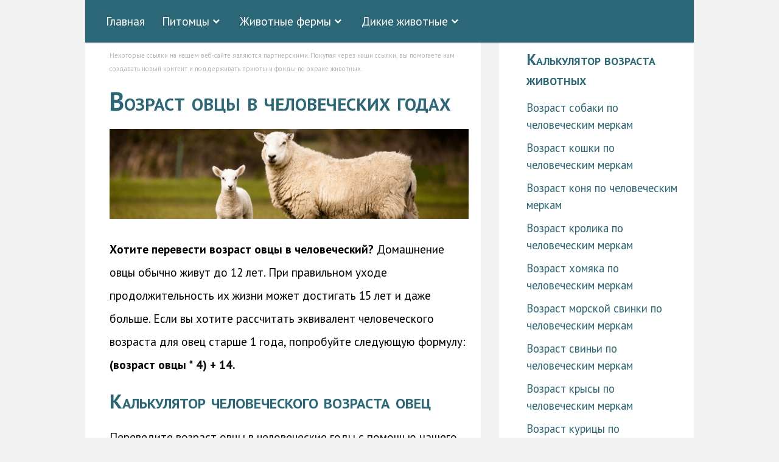

--- FILE ---
content_type: text/html; charset=UTF-8
request_url: https://creatureyearstohumanyears.com/ru/vozrast-ovcy-barana-po-chelovecheskim-merkam
body_size: 4728
content:

<!doctype html>
<html lang="ru">
    <head>
		        <title>Возраст овцы по человеческим меркам</title>
		        <meta name="description" content="Хотите перевести возраст овца в человеческий? Исопльзуйте наш калькулятор и узнайте, какой возраст у овца по человеческим меркам!">
        <script async src="https://www.googletagmanager.com/gtag/js?id=UA-179270093-2"></script>
<script>
	window.dataLayer = window.dataLayer || [];
	function gtag(){dataLayer.push(arguments);}
	gtag('js', new Date());

	gtag('config', 'UA-179270093-2', { 'debug_mode':true });
</script>

<!-- Google Tag Manager -->
<script>(function(w,d,s,l,i){w[l]=w[l]||[];w[l].push({'gtm.start':
new Date().getTime(),event:'gtm.js'});var f=d.getElementsByTagName(s)[0],
j=d.createElement(s),dl=l!='dataLayer'?'&l='+l:'';j.async=true;j.src=
'https://www.googletagmanager.com/gtm.js?id='+i+dl;f.parentNode.insertBefore(j,f);
})(window,document,'script','dataLayer','GTM-NC8FKBW');</script>
<!-- End Google Tag Manager -->

<script async src="https://pagead2.googlesyndication.com/pagead/js/adsbygoogle.js?client=ca-pub-7535320016325612"
     crossorigin="anonymous"></script>
<link rel="preconnect" href="https://fonts.googleapis.com">
<link rel="preconnect" href="https://fonts.gstatic.com" crossorigin>
<link href="https://fonts.googleapis.com/css2?family=PT+Sans:wght@400;700&display=swap" rel="stylesheet">

<script type="text/javascript" src="https://platform-api.sharethis.com/js/sharethis.js#property=63c144e7592bb2001af01c9f&product=inline-share-buttons&source=platform" async="async"></script>

<link rel="stylesheet" href="/styles.css">
<meta charset="utf-8">
<meta name="viewport" content="width=device-width, initial-scale=1.0">

<meta property="og:title" content="Возраст овцы по человеческим меркам" />
<meta property="og:url" content="https://creatureyearstohumanyears.com/ru/vozrast-ovcy-barana-po-chelovecheskim-merkam" />
<meta property="og:image" content="https://creatureyearstohumanyears.com/img/sheep-age-converter-featured.png" />
<meta property="og:description" content="Хотите перевести возраст овца в человеческий? Исопльзуйте наш калькулятор и узнайте, какой возраст у овца по человеческим меркам!" />
<meta property="og:site_name" content="CYHY" />

<link rel="apple-touch-icon" sizes="180x180" href="/apple-touch-icon.png">
<link rel="icon" type="image/png" sizes="32x32" href="/favicon-32x32.png">
<link rel="icon" type="image/png" sizes="16x16" href="/favicon-16x16.png">
<link rel="manifest" href="/site.webmanifest">
<link rel="canonical"
	  href="https://creatureyearstohumanyears.com/ru/vozrast-ovcy-barana-po-chelovecheskim-merkam" />
<link href='https://unpkg.com/boxicons@2.0.7/css/boxicons.min.css' rel='stylesheet'>
<link rel="alternate"
	  href="https://creatureyearstohumanyears.com/ru/vozrast-ovcy-barana-po-chelovecheskim-merkam"
	  hreflang="ru" />
	<link rel="alternate"
		  href="https://creatureyearstohumanyears.com/fr/age-mouton-belier-en-humain"
		  hreflang="fr" />
	<link rel="alternate"
		  href="https://creatureyearstohumanyears.com/sheep-years-to-human-years"
		  hreflang="en" />
	</head>
    <body>
		<!-- Google Tag Manager (noscript) -->
		<noscript><iframe src="https://www.googletagmanager.com/ns.html?id=GTM-NC8FKBW"
		height="0" width="0" style="display:none;visibility:hidden"></iframe></noscript>
		<!-- End Google Tag Manager (noscript) -->
		
        <div class="main_container">
            <nav>
	<div class="navbar">
		<i class='bx bx-menu'></i>
		<div class="nav-links">
			<div class="sidebar-logo">
				<i class='bx bx-x' ></i>
			</div>
			<ul class="links">
								<li><a href="https://creatureyearstohumanyears.com/ru">Главная</a></li>
				<li>
					<a>Питомцы</a>
					<i class="bx bxs-chevron-down htmlcss-arrow arrow"></i>
					<ul class="htmlCss-sub-menu sub-menu">
						<li><a href="https://creatureyearstohumanyears.com/ru/vozrast-sobaki-po-chelovecheskim-merkam">Возраст собаки</a></li>
						<li><a href="https://creatureyearstohumanyears.com/ru/vozrast-koshki-po-chelovecheskim-merkam">Возраст кошки</a></li>
						<li><a href="https://creatureyearstohumanyears.com/ru/vozrast-homyaka-po-chelovecheskim-merkam">Возраст хомяка</a></li>
						<li><a href="https://creatureyearstohumanyears.com/ru/vozrast-krolika-po-chelovecheskim-merkam">Возраст кролика</a></li>
						<li><a href="https://creatureyearstohumanyears.com/ru/vozrast-morskoj-svinki-po-chelovecheskim-merkam">Возраст морской свинки</a></li>
						<li><a href="https://creatureyearstohumanyears.com/ru/vozrast-shinshily-po-chelovecheskim-merkam">Возраст шиншиллы</a></li>
						<li><a href="https://creatureyearstohumanyears.com/ru/vozrast-krysy-po-chelovecheskim-merkam">Возраст крысы</a></li>
						<li><a href="https://creatureyearstohumanyears.com/ru/vozrast-myshi-po-chelovecheskim-merkam">Возраст мыши</a></li>
						<li><a href="https://creatureyearstohumanyears.com/ru/vozrast-ezha-po-chelovecheskim-merkam">Возраст ежа</a></li>
					</ul>
				</li>
				<li>
					<a>Животные фермы</a>
					<i class="bx bxs-chevron-down htmlcss-arrow arrow"></i>
					<ul class="htmlCss-sub-menu sub-menu">
						<li><a href="https://creatureyearstohumanyears.com/ru/vozrast-kuricy-petuha-po-chelovecheskim-merkam">Возраст курицы</a></li>
						<li><a href="https://creatureyearstohumanyears.com/ru/vozrast-loshadi-po-chelovecheskim-merkam">Возраст лошади</a></li>
						<li><a href="https://creatureyearstohumanyears.com/ru/vozrast-svini-po-chelovecheskim-merkam">Возраст свиньи</a></li>
						<li><a href="https://creatureyearstohumanyears.com/ru/vozrast-korovy-byka-po-chelovecheskim-merkam">Возраст коровы</a></li>
						<li><a href="https://creatureyearstohumanyears.com/ru/vozrast-kozy-po-chelovecheskim-merkam">Возраст козы</a></li>
						<li><a href="https://creatureyearstohumanyears.com/ru/vozrast-ovcy-barana-po-chelovecheskim-merkam">Возраст овцы</a></li>
						<li><a href="https://creatureyearstohumanyears.com/ru/vozrast-osla-po-chelovecheskim-merkam">Возраст осла</a></li>
					</ul>
				</li>
				<li>
					<a>Дикие животные</a>
					<i class="bx bxs-chevron-down htmlcss-arrow arrow"></i>
					<ul class="htmlCss-sub-menu sub-menu">
						<li><a href="https://creatureyearstohumanyears.com/ru/vozrast-olenya-po-chelovecheskim-merkam">Возраст оленя</a></li>
						<li><a href="https://creatureyearstohumanyears.com/ru/vozrast-medvedya-po-chelovecheskim-merkam">Возраст медведя</a></li>
						<li><a href="https://creatureyearstohumanyears.com/ru/vozrast-lisy-po-chelovecheskim-merkam">Возраст лисы</a></li>
						<li><a href="https://creatureyearstohumanyears.com/ru/vozrast-verbliuda-po-chelovecheskim-merkam">Возраст верблюда</a></li>						
						<li><a href="https://creatureyearstohumanyears.com/ru/vozrast-tigra-po-chelovecheskim-merkam">Возраст тигра</a></li>
						<li><a href="https://creatureyearstohumanyears.com/ru/vozrast-lva-po-chelovecheskim-merkam">Возраст льва</a></li>
					</ul>
				</li>
							</ul>
		</div>
	</div>
</nav>            <div class="flex_container">
				<div class="flex_child converter animal">
					<p class="disclaimer">Некоторые ссылки на нашем веб-сайте являются партнерскими. Покупая через наши ссылки, вы помогаете нам создавать новый контент и поддерживать приюты и фонды по охране животных.</p>
					<h1>
                                                    Возраст овцы в человеческих годах                        					</h1>
					<p id="animal-converter-text"><img src="/img/sheep-age-converter-featured.png" class="featured-img" alt="возраст овец по человеческим меркам">

<p><b>Хотите перевести возраст овцы в человеческий?</b> Домашнение овцы обычно живут до 12 лет. При правильном уходе продолжительность их жизни может достигать 15 лет и даже больше. Если вы хотите рассчитать эквивалент человеческого возраста для овец старше 1 года, попробуйте следующую формулу: <b>(возраст овцы * 4) + 14.</b></p>

<h2 id="calculator">Калькулятор человеческого возраста овец</h2>

<p>Переведите возраст овцы в человеческие годы с помощью нашего онлайн-калькулятора:</p></p>
					<form method="get" action="/result.php" id="from-animals-form">
						<input type="hidden" name="animal" value="sheep">
												<label>Выберите возраст овца:</label><br>
						<select required name="animal_age" id="animal-age">
                                                            									<option value="1 год" class="animal-age animal-age-sheep">
                                        1 год									</option>
                                									<option value="2 года" class="animal-age animal-age-sheep">
                                        2 года									</option>
                                									<option value="3 года" class="animal-age animal-age-sheep">
                                        3 года									</option>
                                									<option value="4 года" class="animal-age animal-age-sheep">
                                        4 года									</option>
                                									<option value="5 лет" class="animal-age animal-age-sheep">
                                        5 лет									</option>
                                									<option value="6 лет" class="animal-age animal-age-sheep">
                                        6 лет									</option>
                                									<option value="7 лет" class="animal-age animal-age-sheep">
                                        7 лет									</option>
                                									<option value="8 лет" class="animal-age animal-age-sheep">
                                        8 лет									</option>
                                									<option value="9 лет" class="animal-age animal-age-sheep">
                                        9 лет									</option>
                                									<option value="10 лет" class="animal-age animal-age-sheep">
                                        10 лет									</option>
                                									<option value="11 лет" class="animal-age animal-age-sheep">
                                        11 лет									</option>
                                									<option value="12 лет" class="animal-age animal-age-sheep">
                                        12 лет									</option>
                                									<option value="13 лет" class="animal-age animal-age-sheep">
                                        13 лет									</option>
                                									<option value="14 лет" class="animal-age animal-age-sheep">
                                        14 лет									</option>
                                									<option value="15 лет" class="animal-age animal-age-sheep">
                                        15 лет									</option>
                                									<option value="16 лет" class="animal-age animal-age-sheep">
                                        16 лет									</option>
                                									<option value="17 лет" class="animal-age animal-age-sheep">
                                        17 лет									</option>
                                									<option value="18 лет" class="animal-age animal-age-sheep">
                                        18 лет									</option>
                                									<option value="19 лет" class="animal-age animal-age-sheep">
                                        19 лет									</option>
                                									<option value="20 лет" class="animal-age animal-age-sheep">
                                        20 лет									</option>
                                                            						</select><br>
						<input type="hidden" name="lang" value="ru">
						<input type="submit" class="convert_button" value="Пересчитать" id="from-animals-submit">
					</form>

					<div class="result" id="result"></div>

					<p>Теперь вы можете рассчитать возраст овцы в человеческих годах, используя эти оценки, например:</p>
<ul class="converter-examples">
<li>Годовалой овце 18 по человеческим меркам</li>
<li>3-летней овце 26 лет по человеческим меркам</li>
<li>7-летней овце 42 года по человеческим меркам</li>
<li>10-летней овце 54 года по человеческим меркам</li>
<li>15-летней овце 74 года по человеческим меркам</li>
<li>18-летней овце 86 лет по человеческим меркам</li>
</ul>

<h2 id="life-cycle">Жизненный цикл овец</h2>

<p>Овцы имеют 5 основных стадий жизни:</p>

<ol>
<li>С рождения до 6 месяцев – овечки (ягнята);</li>
<li>От 6 месяцев до 1 года – овечки</li>
<li>От 1 до 2 лет – овцы-подростки</li>
<li>От 2 до 7 лет – взрослые овцы. Самок называют «овцами», самцов овец - баранами (содержат для шерсти и размножения) или валухами (кастрируют)</li>
<li>От 7 лет и старше – овцы считаются старыми и очень старыми</li>
</ol>

<p>Самой старой овце, занесенной в Книгу рекордов Гиннеса, на момент смерти было почти <b>29 лет (это почти 130 лет по человеческим меркам!)</b></p>				</div>
				<div class="flex_child converter human">
									<div class="flex_child links">
						<h3>Калькулятор возраста животных</h3>
						<ul class="sidebar_links">
							<li><a href="https://creatureyearstohumanyears.com/ru/vozrast-sobaki-po-chelovecheskim-merkam">Возраст собаки по человеческим меркам</a></li>
							<li><a href="https://creatureyearstohumanyears.com/ru/vozrast-koshki-po-chelovecheskim-merkam">Возраст кошки по человеческим меркам</a></li>
							<li><a href="https://creatureyearstohumanyears.com/ru/vozrast-loshadi-po-chelovecheskim-merkam">Возраст коня по человеческим меркам</a></li>
							<li><a href="https://creatureyearstohumanyears.com/ru/vozrast-krolika-po-chelovecheskim-merkam">Возраст кролика по человеческим меркам</a></li>
							<li><a href="https://creatureyearstohumanyears.com/ru/vozrast-homyaka-po-chelovecheskim-merkam">Возраст хомяка по человеческим меркам</a></li>
							<li><a href="https://creatureyearstohumanyears.com/ru/vozrast-morskoj-svinki-po-chelovecheskim-merkam">Возраст морской свинки по человеческим меркам</a></li>
							<li><a href="https://creatureyearstohumanyears.com/ru/vozrast-svini-po-chelovecheskim-merkam">Возраст свиньи по человеческим меркам</a></li>
							<li><a href="https://creatureyearstohumanyears.com/ru/vozrast-krysy-po-chelovecheskim-merkam">Возраст крысы по человеческим меркам</a></li>
							<li><a href="https://creatureyearstohumanyears.com/ru/vozrast-kuricy-petuha-po-chelovecheskim-merkam">Возраст курицы по человеческим меркам</a></li>
							<li><a href="https://creatureyearstohumanyears.com/ru/vozrast-korovy-byka-po-chelovecheskim-merkam">Возраст коровы по человеческим меркам</a></li>
							<li><a href="https://creatureyearstohumanyears.com/ru/vozrast-ezha-po-chelovecheskim-merkam">Возраст ежа по человеческим меркам</a></li>
							<li><a href="https://creatureyearstohumanyears.com/ru/vozrast-kozy-po-chelovecheskim-merkam">Возраст козы по человеческим меркам</a></li>
							<li><a href="https://creatureyearstohumanyears.com/ru/vozrast-myshi-po-chelovecheskim-merkam">Возраст мыши по человеческим меркам</a></li>
							<li><a href="https://creatureyearstohumanyears.com/ru/vozrast-shinshily-po-chelovecheskim-merkam">Возраст шиншиллы по человеческим меркам</a></li>
							<li><a href="https://creatureyearstohumanyears.com/ru/vozrast-osla-po-chelovecheskim-merkam">Возраст осла по человеческим меркам</a></li>
							<li><a href="https://creatureyearstohumanyears.com/ru/vozrast-ovcy-barana-po-chelovecheskim-merkam">Возраст овцы по человеческим меркам</a></li>
							<li><a href="https://creatureyearstohumanyears.com/ru/vozrast-olenya-po-chelovecheskim-merkam">Возраст оленя по человеческим меркам</a></li>
							<li><a href="https://creatureyearstohumanyears.com/ru/vozrast-medvedya-po-chelovecheskim-merkam">Возраст медведя по человеческим меркам</a></li>
							<li><a href="https://creatureyearstohumanyears.com/ru/vozrast-lisy-po-chelovecheskim-merkam">Возраст лисы по человеческим меркам</a></li>
							<li><a href="https://creatureyearstohumanyears.com/ru/vozrast-verbliuda-po-chelovecheskim-merkam">Возраст верблюда по человеческим меркам</a></li>
							<li><a href="https://creatureyearstohumanyears.com/ru/vozrast-tigra-po-chelovecheskim-merkam">Возраст тигра по человеческим меркам</a></li>
							<li><a href="https://creatureyearstohumanyears.com/ru/vozrast-lva-po-chelovecheskim-merkam">Возраст льва по человеческим меркам</a></li>
						</ul>
					</div>
					
				</div>
            </div>
			<div class="footer">
    <div class="footer-info">
        <br>
        Информация на этом веб-сайте предназначена только для развлекательных целей и не должна использоваться в качестве профессионального совета. Если вы хотите получить более точную информацию о возрасте и состоянии здоровья животного, или же получить профессиональную консультацию, вам следует обратиться к ветеринару.    </div>
    <div>Copyright &copy; creatureyearstohumanyears.com 2023 | <a href="/about-us">О нас</a> | <a href="/terms-conditions">Условия использования сайта</a> | <a href="/privacy">Конфиденциальность</a> | <a target="_blank" href="https://www.instagram.com/creatureyearstohumanyears/">Instagram</a>
    <br>
    <a href="https://creatureyearstohumanyears.com">En</a> | <a href="https://creatureyearstohumanyears.com/ru">Ru</a> | <a href="https://creatureyearstohumanyears.com/fr">Fr</a></div>
</div>        </div>
		<script src="/script.js"></script>
    </body>
</html>


--- FILE ---
content_type: text/html; charset=utf-8
request_url: https://www.google.com/recaptcha/api2/aframe
body_size: 266
content:
<!DOCTYPE HTML><html><head><meta http-equiv="content-type" content="text/html; charset=UTF-8"></head><body><script nonce="ssT9TxyZC-cjDoLDGugrTQ">/** Anti-fraud and anti-abuse applications only. See google.com/recaptcha */ try{var clients={'sodar':'https://pagead2.googlesyndication.com/pagead/sodar?'};window.addEventListener("message",function(a){try{if(a.source===window.parent){var b=JSON.parse(a.data);var c=clients[b['id']];if(c){var d=document.createElement('img');d.src=c+b['params']+'&rc='+(localStorage.getItem("rc::a")?sessionStorage.getItem("rc::b"):"");window.document.body.appendChild(d);sessionStorage.setItem("rc::e",parseInt(sessionStorage.getItem("rc::e")||0)+1);localStorage.setItem("rc::h",'1768833964054');}}}catch(b){}});window.parent.postMessage("_grecaptcha_ready", "*");}catch(b){}</script></body></html>

--- FILE ---
content_type: text/css
request_url: https://creatureyearstohumanyears.com/styles.css
body_size: 11874
content:
* {
    box-sizing: border-box;
}
html, body {
    padding: 0;
    margin: 0;
    font-size: 1em;
    background-color: #f2f2f2;
}
* {
    font-family: "PT Sans", sans-serif;
}

h1, h2, h3 {
    color: #2b6777;
    margin-bottom: 1rem;
    margin-top: 1rem;
    font-weight: bold;
    font-variant: small-caps;
}
h1 {
    font-size: 2.6rem;
}

h2 {
    font-size: 2.1rem;
}

h3 {
    font-size: 1.6rem;
}

p {
    font-size: 1.2rem;
    line-height: 2;
}
.image-captions {
    margin-top:0;
    font-size: 0.8rem;
    font-style: italic;
}
a {
    color: #2b6777;
    font-weight: 400;
    text-decoration: none;
}
a:hover {
    color: #15323a;
    text-decoration:underline;
}

.disclaimer {
    color:#b6b4b4;
    font-size: 0.7em;
    margin:20px 0px 0px 0px;
}

p.note {
    font-size: 0.8em;
    font-style: italic;
}
.main_container{
    padding: 0;
    max-width: 1000px;
    margin: auto;
}
.breadcrumbs {
    padding: 10px 6.1%;
    width: 100%;
}
.main_text {
    text-align: center;
    padding: 10px 5%;
}
.flex_container {
    display: flex;
    align-items: stretch;    
    flex-flow: row wrap;
    padding-top: 40px;
}
.flex_child {
    padding: 2%;
}
.animal, .human {
    min-width: 270px;
    background-color: #FFFFFF;
    margin-bottom: 30px;
    padding-left: 40px;
}
.animal {
    margin-right: 30px;
    flex: 2;
    text-align: left;
}
.animal:last-child {
    margin-right: 0;
}
.animal a{
    background-color:#469eb625;
}
.flex_container .human {
    max-width: 320px !important;
    flex: 1;
    text-align: left;
}

@media (max-width: 700px) {
    .animal {
        margin-right: 0;
    }
    .animal, .human {
        width: 100%;
        padding-left: 10px;
    }
}
.supporting_text {
    padding: 0 20%;
    border: 2px solid red;
}
label{
    font-size: 1.1em;
    font-weight: 400;
}
select{
    border: 2px solid #2b6777;
    border-radius: 5px;
    padding: 16px 32px;
    text-decoration: none;
    margin: 10px 2px;
    font-size: 1em;
    width:33%;
    min-width:250px;
}
input[type=text] {
    border: 2px solid #2b6777;
    border-radius: 5px;
    padding: 16px 32px;
    text-decoration: none;
    margin: 10px 2px;
    font-size: 1em;
    width:33%;
    min-width:250px;
}
input[type=submit] {
    background-color: #52ab98;
    border: none;
    border-radius: 5px;
    color: white;
    padding: 16px 32px;
    text-decoration: none;
    margin: 10px 2px;
    cursor: pointer;
    font-size: 1rem;
    width:33%;
    min-width:250px;
}
ul.sidebar_links {
    list-style-type:none;
    margin:0;
    padding:0;
    line-height: 1.5;
}

.links li {
    padding-bottom:10px;
    font-size: 1.17rem;
    line-height: 50px;
}
.sidebar_links li {
    line-height: 1.5;
}
.article-preview p {
    line-height: 1.5;
    font-stretch: extra-condensed;
}
ul {
    line-height: 1.3;
}
ol {
    line-height: 1.3;
}
li {
    padding-bottom:10px;
    font-size: 1.17rem;
    line-height: 1.5;
}
table.table_age_converted {
    width: 100%;
    text-align: left;
    border:#2b6777 1px solid;
    margin-bottom: 20px;
}
.table_age_converted th {
    font-size: 1.2rem;
    line-height: 2;
    padding-left: 20px;
    margin:0;
    background-color: #2b6777;
    color: white;
}
.table_age_converted tr:nth-child(even){
    background-color: #eff7f8;
}
.table_age_converted td {
    font-size: 1.2rem;
    line-height: 2;
    padding-left: 20px;
    margin:0;
}
.footer{
    min-height: 100px;
    display: flex;
    align-items: center;
    flex-wrap: wrap-reverse;
    padding: 20px;
}
.footer p{
    margin: 0;
    width: 50%;
    text-align: center;
    vertical-align: middle;
    padding: 0 30px;
    min-width: 400px;
}
@media (max-width: 700px) {
    .footer {
        justify-content: center;
    }
    .footer p {
        padding-bottom: 10px;
    }
}

.footer-info {
    font-style: italic;
    font-size: 0.8rem;
    padding-bottom: 10px;
}
.answer {
    font-size: 1.4rem;
}

.chart-img {
    max-width: 100%;
}

.featured-img {
    max-width: 100%;
    width: 1000px;
    aspect-ratio: 4/1;
}
.article-featured-img {
    max-width: 100%;
    width: 1500px;
    aspect-ratio: 3/2;
}
.sidebar-image {
    max-width: 250px;
}
.in-text-img{
    max-width: 100%;
}
.article-preview p{
    margin-top:0;
    font-weight: bold;
}
form {
    background-color: #edf2f3;
    padding: 10px 10px 0;
}
.result {
    font-weight: bold;
    padding: 10px 10px;
    background-color: #edf2f3;
}


/*menu*/
nav * {
    margin: 0;
    padding: 0;
}
nav{
    top: 0;
    left: 0;
    width: 100%;
    height: 100%;
    height: 70px;
    background: #2b6777;
    box-shadow: 0 1px 2px rgba(0, 0, 0, 0.2);
    z-index: 99;
    margin: 0;
    padding: 0;
    box-sizing: border-box;
    position: fixed;
    max-width: 1000px;
    left: 50%;
    transform: translateX(-50%);
}
nav .navbar{
    height: 100%;
    max-width: 1250px;
    width: 100%;
    display: flex;
    align-items: center;
    justify-content: space-between;
    margin: auto;
    padding: 0 20px;
}
.navbar .logo a{
    font-size: 30px;
    color: #fff;
    text-decoration: none;
    font-weight: 600;
}
nav .navbar .nav-links{
    line-height: 70px;
    height: 100%;
}
nav .navbar .links{
    display: flex;
    align-items: center;
}
nav .navbar .links li{
    position: relative;
    display: flex;
    align-items: center;
    justify-content: space-between;
    list-style: none;
    padding: 0 14px;
}
nav .navbar .links li a{
    height: 100%;
    text-decoration: none;
    white-space: nowrap;
    color: #fff;
    font-size: 1.2rem;
    font-weight: 500;
}
/* nav .navbar .links li:hover{
    text-decoration: underline;
} */
.links li:hover .htmlcss-arrow,
.links li:hover .js-arrow{
    transform: rotate(180deg);
}

nav .navbar .links li .arrow{
    /* background: red; */
    height: 100%;
    width: 22px;
    line-height: 70px;
    text-align: center;
    display: inline-block;
    color: #fff;
    transition: all 0.3s ease;
}
nav .navbar .links li .sub-menu{
    position: absolute;
    top: 70px;
    left: 0;
    line-height: 40px;
    background: #2b6777;
    box-shadow: 0 1px 2px rgba(0, 0, 0, 0.2);
    border-radius: 0 0 4px 4px;
    display: none;
    z-index: 2;
}
nav .navbar .links li .sub-menu-visible{
    display: block !important;
}
nav .navbar .links li:hover .htmlCss-sub-menu,
nav .navbar .links li:hover .js-sub-menu{
    display: block;
}
.navbar .links li .sub-menu li{
    padding: 0 22px;
    border-bottom: 1px solid rgba(255,255,255,0.1);
}
.navbar .links li .sub-menu li:hover{
    background:#429db6;
}
.navbar .links li .sub-menu a{
    color: #fff;
    font-size: 1.2rem;
    font-weight: 500;
}
.navbar .links li .sub-menu .more-arrow{
    line-height: 40px;
}
.navbar .links li .htmlCss-more-sub-menu{
    /* line-height: 40px; */
}
.navbar .links li .sub-menu .more-sub-menu{
    position: absolute;
    top: 0;
    left: 100%;
    border-radius: 0 4px 4px 4px;
    z-index: 1;
    display: none;
}
.links li .sub-menu .more:hover .more-sub-menu{
    display: block;
}
.navbar .search-box{
    position: relative;
    height: 40px;
    width: 40px;
}
.navbar .search-box i{
    position: absolute;
    height: 100%;
    width: 100%;
    line-height: 40px;
    text-align: center;
    font-size: 22px;
    color: #fff;
    font-weight: 600;
    cursor: pointer;
    transition: all 0.3s ease;
}
.navbar .search-box .input-box{
    position: absolute;
    right: calc(100% - 40px);
    top: 80px;
    height: 60px;
    width: 300px;
    background: #2b6777;
    border-radius: 6px;
    opacity: 0;
    pointer-events: none;
    transition: all 0.4s ease;
}
.navbar.showInput .search-box .input-box{
    top: 65px;
    opacity: 1;
    pointer-events: auto;
    background: #2b6777;
}
.search-box .input-box::before{
    content: '';
    position: absolute;
    height: 20px;
    width: 20px;
    background: #2b6777;
    right: 10px;
    top: -6px;
    transform: rotate(45deg);
}
.search-box .input-box input{
    position: absolute;
    top: 50%;
    left: 50%;
    border-radius: 4px;
    transform: translate(-50%, -50%);
    height: 35px;
    width: 280px;
    outline: none;
    padding: 0 15px;
    font-size: 16px;
    border: none;
}
.navbar .nav-links .sidebar-logo{
    display: none;
}
.navbar .bx-menu{
    display: none;
}
@media (max-width:920px) {
    nav .navbar{
        max-width: 100%;
        padding: 0 25px;
    }

    nav .navbar .logo a{
        font-size: 1.5rem;
    }
    nav .navbar .links li{
        padding: 0 10px 10px;
        white-space: nowrap;
    }
    nav .navbar .links li a{
        font-size: 1.5rem;
    }
}
@media (max-width:800px){
    nav{
        /* position: relative; */
        transform: none;
        left: 0
    }
    .navbar .bx-menu{
        display: block;
    }
    nav .navbar .nav-links{
        position: fixed;
        top: 0;
        left: -100%;
        display: block;
        max-width: 270px;
        width: 100%;
        background:  #2b6777;
        line-height: 40px;
        padding: 20px;
        box-shadow: 0 5px 10px rgba(0, 0, 0, 0.2);
        transition: all 0.5s ease;
        z-index: 1000;
    }
    .navbar .nav-links .sidebar-logo{
        display: flex;
        align-items: center;
        justify-content: space-between;
    }
    .sidebar-logo .logo-name{
        font-size: 25px;
        color: #fff;
    }
    .sidebar-logo  i,
    .navbar .bx-menu{
        font-size: 25px;
        color: #fff;
    }
    nav .navbar .links{
        display: block;
        margin-top: 20px;
    }
    nav .navbar .links li .arrow{
        line-height: 40px;
    }
    nav .navbar .links li{
        display: block;
    }
    nav .navbar .links li .sub-menu{
        position: relative;
        top: 0;
        box-shadow: none;
        display: none;
    }
    nav .navbar .links li .sub-menu li{
        border-bottom: none;
    }
    nav .navbar .links li .sub-menu li a{
        font-size: 1.5rem;
    }
    .navbar .links li .sub-menu .more-sub-menu{
        display: none;
        position: relative;
        left: 0;
    }
    .navbar .links li .sub-menu .more-sub-menu li{
        display: flex;
        align-items: center;
        justify-content: space-between;
    }
    .links li:hover .htmlcss-arrow,
    .links li:hover .js-arrow{
        transform: rotate(0deg);
    }
    .navbar .links li .sub-menu .more-sub-menu{
        display: none;
    }
    .navbar .links li .sub-menu .more span{
        /* background: red; */
        display: flex;
        align-items: center;
        /* justify-content: space-between; */
    }

    .links li .sub-menu .more:hover .more-sub-menu{
        display: none;
    }
    nav .navbar .links li:hover .htmlCss-sub-menu,
    nav .navbar .links li:hover .js-sub-menu{
        display: none;
    }
    .navbar .nav-links.show1 .links .htmlCss-sub-menu,
    .navbar .nav-links.show3 .links .js-sub-menu,
    .navbar .nav-links.show2 .links .more .more-sub-menu{
        display: block;
    }
    .navbar .nav-links.show1 .links .htmlcss-arrow,
    .navbar .nav-links.show3 .links .js-arrow{
        transform: rotate(180deg);
    }
    .navbar .nav-links.show2 .links .more-arrow{
        transform: rotate(90deg);
    }
}
@media (max-width:370px){
    nav .navbar .nav-links{
        max-width: 100%;
    }
}



